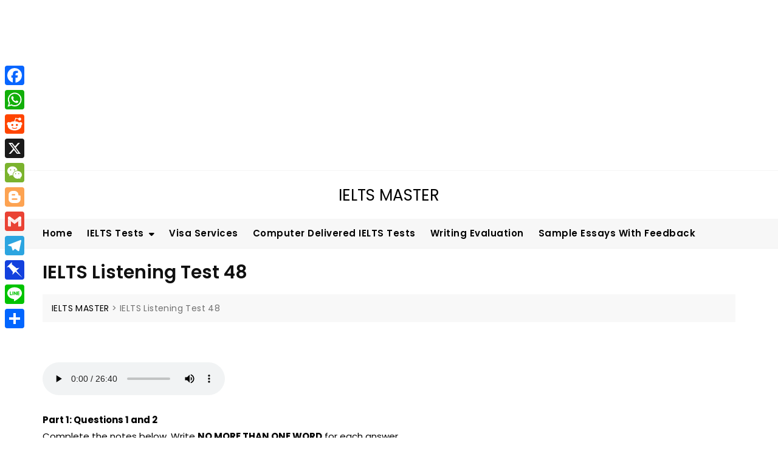

--- FILE ---
content_type: text/html; charset=utf-8
request_url: https://www.google.com/recaptcha/api2/aframe
body_size: 135
content:
<!DOCTYPE HTML><html><head><meta http-equiv="content-type" content="text/html; charset=UTF-8"></head><body><script nonce="4ok9zsCxMtML6JvCH_oi_g">/** Anti-fraud and anti-abuse applications only. See google.com/recaptcha */ try{var clients={'sodar':'https://pagead2.googlesyndication.com/pagead/sodar?'};window.addEventListener("message",function(a){try{if(a.source===window.parent){var b=JSON.parse(a.data);var c=clients[b['id']];if(c){var d=document.createElement('img');d.src=c+b['params']+'&rc='+(localStorage.getItem("rc::a")?sessionStorage.getItem("rc::b"):"");window.document.body.appendChild(d);sessionStorage.setItem("rc::e",parseInt(sessionStorage.getItem("rc::e")||0)+1);localStorage.setItem("rc::h",'1769331531617');}}}catch(b){}});window.parent.postMessage("_grecaptcha_ready", "*");}catch(b){}</script></body></html>